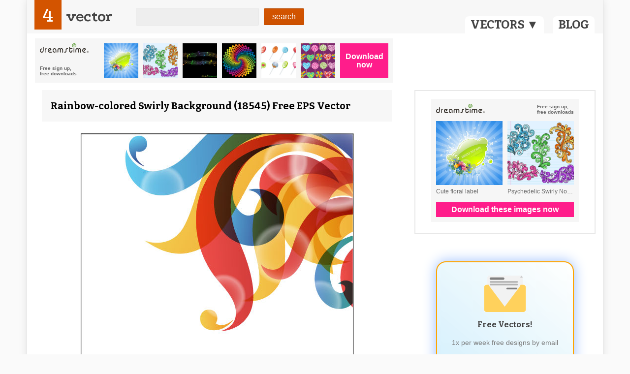

--- FILE ---
content_type: text/html; charset=UTF-8
request_url: https://dynb.dreamstime.com/?size=h728x90&background=light&search=vector%20rainbow%20colored%20swirly&type=context&username=onminiclip
body_size: 916
content:
<style>
* { -webkit-box-sizing: border-box; -moz-box-sizing: border-box; box-sizing: border-box; margin: 0; }
.banner { font-family: sans-serif; overflow: hidden; padding: 10px; }
.banner a { text-decoration: none; }
.banner__info { font-size: 0; }
.banner__info:after, .banner__info::before { content: " "; display: table; }
.banner__info:after { clear: both; }
.banner__logo { background-position: 0 0; background-repeat: no-repeat; background-size: 100% auto; display: block; float: left; }
.banner__slogan { cursor: default; float: right; font-weight: 700; }
.banner__list { font-size: 0; }
.banner-item { display: inline-block; vertical-align: top; }
.banner-item span { display: block; }
.banner-item__thumb { background-position: top center; background-repeat: no-repeat; background-size: cover; display: block; -webkit-transition: all 0.1s ease-in-out; transition: all 0.1s ease-in-out; width: 100%; }
.banner-item:hover .banner-item__thumb { opacity: 0.8; }
.banner-item__title { overflow: hidden; text-overflow: ellipsis; white-space: nowrap; }
.banner__btn { background-color: #FF1D8B; color: #fff; display: block; font-weight: 700; text-align: center; -webkit-transition: all 0.1s ease-in-out; transition: all 0.1s ease-in-out; }
.banner__btn:hover { background-color: #fd51a5; }

    .banner--light { background-color: #F6F6F6; }
    .banner--light .banner__logo { background-image: url('https://front.dreamstime.com/img/logo-classic.svg'); }
    .banner--light .banner__slogan, .banner--light .banner-item__title { color: #656565; }


    .banner--h728x90 { font-size: 0; height: 90px; max-width: 728px; }
    .banner--h728x90 .banner__info, .banner--h728x90 .banner__list, .banner--h728x90 .banner__actions { display: inline-block; vertical-align: top; }
    .banner--h728x90 .banner__info { width: 130px; }
    .banner--h728x90 .banner__logo, .banner--h728x90 .banner__slogan { float: none; }
    .banner--h728x90 .banner__logo { height: 20px; margin-bottom: 25px; width: 99px; }
    .banner--h728x90 .banner__slogan { font-size: 10px; }
    .banner--h728x90 .banner__list {  }
    .banner--h728x90 .banner-item { margin-right: 10px; }
    .banner--h728x90 .banner-item__thumb { height: 70px; width: 70px; }
    .banner--h728x90 .banner__actions { width: 98px; }
    .banner--h728x90 .banner__btn { font-size: 16px; height: 70px; line-height: 1.1; padding-top: 18px; width: 100%; }


    .banner--h { position: relative; }
    .banner--h .banner__info, .banner--h .banner__actions { position: absolute; }
    .banner--h .banner__list { overflow: hidden; }
    .banner--h.banner--h468x60 { padding-left: 110px; padding-right: 78px; }
    .banner--h.banner--h728x90 { padding-left: 140px; padding-right: 108px; }
    .banner--h.banner--h940x90 { padding-left: 120px; padding-right: 100px; }
    .banner--h.banner--h468x60 .banner__list { height: 60px; }
    .banner--h.banner--h728x90 .banner__list, .banner--h.banner--h940x90 .banner__list { height: 70px; }
    .banner--h.banner--h728x90 .banner__info, .banner--h.banner--h940x90 .banner__info { left: 10px; top: 10px; }
    .banner--h.banner--h468x60 .banner__info { left: 0; top: 0; }
    .banner--h.banner--h728x90 .banner__actions, .banner--h.banner--h940x90 .banner__actions { right: 10px; top: 10px; }
    .banner--h.banner--h468x60 .banner__actions { right: 0; top: 0; }

</style>

<div class="banner banner--h728x90 banner--light banner--h">
    <div class="banner__info">
        <a href="https://www.dreamstime.com/#res47520329" class="banner__logo" target="_blank" rel="noopener"></a>
                    <div class="banner__slogan">Free sign up,<br>free downloads</div>
            </div>
    <div class="banner__list">
            <a class="banner__item banner-item" href="https://www.dreamstime.com/royalty-free-stock-photo-cute-floral-label-image9477175#res47520329" target="_blank" rel="noopener">
            <span class="banner-item__thumb" style="background-image:url(https://thumbs.dreamstime.com/b/cute-floral-label-9477175.jpg)"></span>
                </a>
            <a class="banner__item banner-item" href="https://www.dreamstime.com/stock-image-psychedelic-swirly-notebook-doodles-vector-set-image22643531#res47520329" target="_blank" rel="noopener">
            <span class="banner-item__thumb" style="background-image:url(https://thumbs.dreamstime.com/b/psychedelic-swirly-notebook-doodles-vector-set-22643531.jpg)"></span>
                </a>
            <a class="banner__item banner-item" href="https://www.dreamstime.com/stock-photos-musical-background-image18421713#res47520329" target="_blank" rel="noopener">
            <span class="banner-item__thumb" style="background-image:url(https://thumbs.dreamstime.com/b/musical-background-18421713.jpg)"></span>
                </a>
            <a class="banner__item banner-item" href="https://www.dreamstime.com/stock-illustration-swirly-wallpaper-rainbow-background-abstract-colorful-dotted-image77494497#res47520329" target="_blank" rel="noopener">
            <span class="banner-item__thumb" style="background-image:url(https://thumbs.dreamstime.com/b/swirly-wallpaper-rainbow-background-abstract-colorful-dotted-77494497.jpg)"></span>
                </a>
            <a class="banner__item banner-item" href="https://www.dreamstime.com/lollipops-sweet-lolly-candies-round-spiral-confectionery-holiday-desserts-sugar-food-stick-vector-sucker-illustration-image146066328#res47520329" target="_blank" rel="noopener">
            <span class="banner-item__thumb" style="background-image:url(https://thumbs.dreamstime.com/b/lollipops-sweet-lolly-candies-round-spiral-confectionery-holiday-desserts-sugar-food-stick-vector-sucker-illustration-146066328.jpg)"></span>
                </a>
            <a class="banner__item banner-item" href="https://www.dreamstime.com/stock-illustration-colorful-seamless-pattern-candy-lollipops-spiral-candy-cane-candy-stick-twisted-design-purple-dark-violet-background-image79964475#res47520329" target="_blank" rel="noopener">
            <span class="banner-item__thumb" style="background-image:url(https://thumbs.dreamstime.com/b/colorful-seamless-pattern-candy-lollipops-spiral-candy-cane-candy-stick-twisted-design-purple-dark-violet-background-79964475.jpg)"></span>
                </a>
        </div>
    <div class="banner__actions">
        <a class="banner__btn" href="https://www.dreamstime.com/#res47520329" target="_blank" rel="noopener">Download now</a>
    </div>
</div>


--- FILE ---
content_type: text/html; charset=utf-8
request_url: https://accounts.google.com/o/oauth2/postmessageRelay?parent=https%3A%2F%2F4vector.com&jsh=m%3B%2F_%2Fscs%2Fabc-static%2F_%2Fjs%2Fk%3Dgapi.lb.en.2kN9-TZiXrM.O%2Fd%3D1%2Frs%3DAHpOoo_B4hu0FeWRuWHfxnZ3V0WubwN7Qw%2Fm%3D__features__
body_size: 159
content:
<!DOCTYPE html><html><head><title></title><meta http-equiv="content-type" content="text/html; charset=utf-8"><meta http-equiv="X-UA-Compatible" content="IE=edge"><meta name="viewport" content="width=device-width, initial-scale=1, minimum-scale=1, maximum-scale=1, user-scalable=0"><script src='https://ssl.gstatic.com/accounts/o/2580342461-postmessagerelay.js' nonce="X2_i4NiOpOwD82CxXtr9DA"></script></head><body><script type="text/javascript" src="https://apis.google.com/js/rpc:shindig_random.js?onload=init" nonce="X2_i4NiOpOwD82CxXtr9DA"></script></body></html>